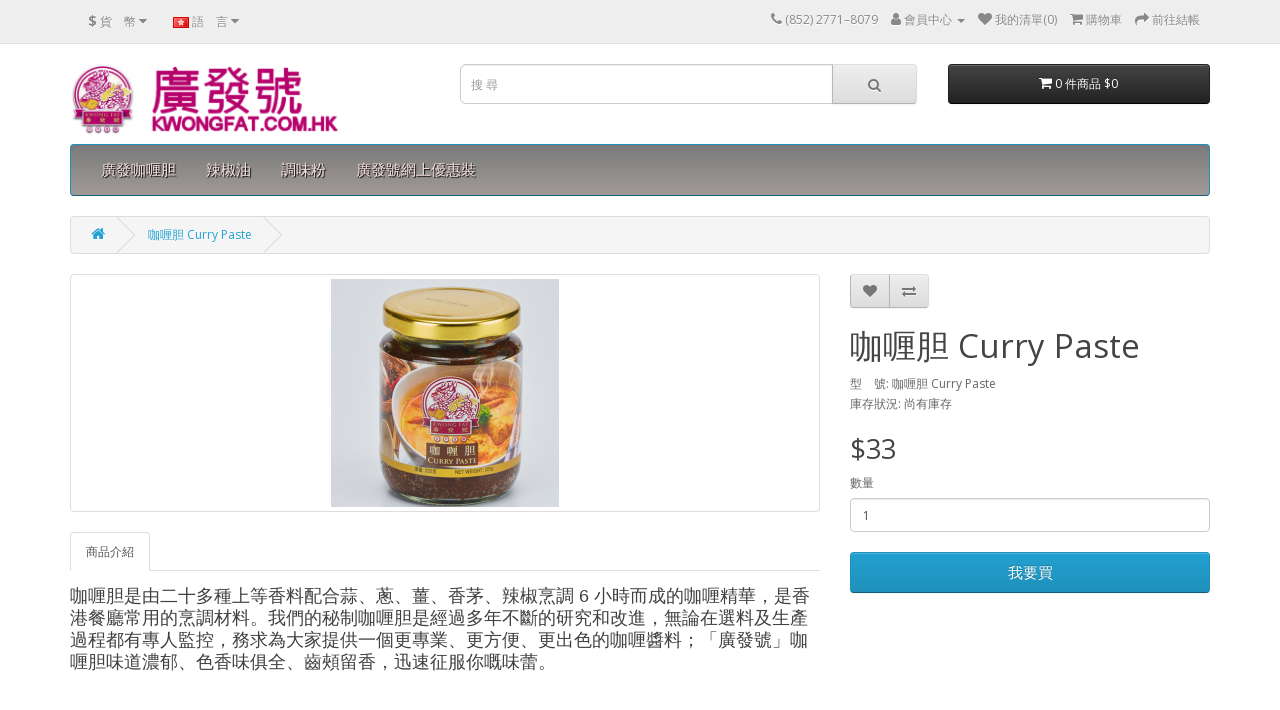

--- FILE ---
content_type: text/html; charset=utf-8
request_url: https://www.kwongfat.com.hk/index.php?route=product/product&product_id=50
body_size: 5146
content:
<!DOCTYPE html>
<!--[if IE]><![endif]-->
<!--[if IE 8 ]><html dir="ltr" lang="zh-HK" class="ie8"><![endif]-->
<!--[if IE 9 ]><html dir="ltr" lang="zh-HK" class="ie9"><![endif]-->
<!--[if (gt IE 9)|!(IE)]><!-->
<html dir="ltr" lang="zh-HK">
<!--<![endif]-->
<head>
<meta charset="UTF-8" />
<meta name="viewport" content="width=device-width, initial-scale=1">
<meta http-equiv="X-UA-Compatible" content="IE=edge">
<title>咖喱胆 Curry Paste</title>
<base href="https://www.kwongfat.com.hk/" />
<script src="catalog/view/javascript/jquery/jquery-2.1.1.min.js" type="text/javascript"></script>
<link href="catalog/view/javascript/bootstrap/css/bootstrap.min.css" rel="stylesheet" media="screen" />
<script src="catalog/view/javascript/bootstrap/js/bootstrap.min.js" type="text/javascript"></script>
<link href="catalog/view/javascript/font-awesome/css/font-awesome.min.css" rel="stylesheet" type="text/css" />
<link href="//fonts.googleapis.com/css?family=Open+Sans:400,400i,300,700" rel="stylesheet" type="text/css" />
<link href="catalog/view/theme/default/stylesheet/stylesheet.css" rel="stylesheet">
<link href="catalog/view/javascript/jquery/magnific/magnific-popup.css" type="text/css" rel="stylesheet" media="screen" />
<link href="catalog/view/javascript/jquery/datetimepicker/bootstrap-datetimepicker.min.css" type="text/css" rel="stylesheet" media="screen" />
<script src="catalog/view/javascript/jquery/magnific/jquery.magnific-popup.min.js" type="text/javascript"></script>
<script src="catalog/view/javascript/jquery/datetimepicker/moment/moment.min.js" type="text/javascript"></script>
<script src="catalog/view/javascript/jquery/datetimepicker/moment/moment-with-locales.min.js" type="text/javascript"></script>
<script src="catalog/view/javascript/jquery/datetimepicker/bootstrap-datetimepicker.min.js" type="text/javascript"></script>
<script src="catalog/view/javascript/common.js" type="text/javascript"></script>
<link href="https://www.kwongfat.com.hk/index.php?route=product/product&amp;product_id=50" rel="canonical" />
<link href="https://www.kwongfat.com.hk/image/catalog/web_logo.png" rel="icon" />
<!-- Global site tag (gtag.js) - Google Analytics -->
<script async src="https://www.googletagmanager.com/gtag/js?id=UA-122405847-1"></script>
<script>
  window.dataLayer = window.dataLayer || [];
  function gtag(){dataLayer.push(arguments);}
  gtag('js', new Date());

  gtag('config', 'UA-122405847-1');
</script>
</head>
<body>
<nav id="top">
  <div class="container"><div class="pull-left">
  <form action="https://www.kwongfat.com.hk/index.php?route=common/currency/currency" method="post" enctype="multipart/form-data" id="form-currency">
    <div class="btn-group">
      <button class="btn btn-link dropdown-toggle" data-toggle="dropdown">                   <strong>$</strong>        <span class="hidden-xs hidden-sm hidden-md">貨　幣</span>&nbsp;<i class="fa fa-caret-down"></i></button>
      <ul class="dropdown-menu">
                        <li>
          <button class="currency-select btn btn-link btn-block" type="button" name="RMB">￥ 人民幣</button>
        </li>
                                <li>
          <button class="currency-select btn btn-link btn-block" type="button" name="HKD">$ 港 幣</button>
        </li>
                      </ul>
    </div>
    <input type="hidden" name="code" value="" />
    <input type="hidden" name="redirect" value="https://www.kwongfat.com.hk/index.php?route=product/product&amp;product_id=50" />
  </form>
</div>
 
    <div class="pull-left">
  <form action="https://www.kwongfat.com.hk/index.php?route=common/language/language" method="post" enctype="multipart/form-data" id="form-language">
    <div class="btn-group">
      <button class="btn btn-link dropdown-toggle" data-toggle="dropdown">
             
      <img src="catalog/language/zh-HK/zh-HK.png" alt="繁體中文" title="繁體中文">
                                          <span class="hidden-xs hidden-sm hidden-md">語　言</span>&nbsp;<i class="fa fa-caret-down"></i></button>
      <ul class="dropdown-menu">
                <li>
          <button class="btn btn-link btn-block language-select" type="button" name="zh-HK"><img src="catalog/language/zh-HK/zh-HK.png" alt="繁體中文" title="繁體中文" /> 繁體中文</button>
        </li>
                <li>
          <button class="btn btn-link btn-block language-select" type="button" name="zh-cn"><img src="catalog/language/zh-cn/zh-cn.png" alt="简体中文" title="简体中文" /> 简体中文</button>
        </li>
                <li>
          <button class="btn btn-link btn-block language-select" type="button" name="en-gb"><img src="catalog/language/en-gb/en-gb.png" alt="English" title="English" /> English</button>
        </li>
              </ul>
    </div>
    <input type="hidden" name="code" value="" />
    <input type="hidden" name="redirect" value="https://www.kwongfat.com.hk/index.php?route=product/product&amp;product_id=50" />
  </form>
</div>

    <div id="top-links" class="nav pull-right">
      <ul class="list-inline">
        <li><a href="https://www.kwongfat.com.hk/index.php?route=information/contact"><i class="fa fa-phone"></i></a> <span class="hidden-xs hidden-sm hidden-md">(852) 2771–8079</span></li>
        <li class="dropdown"><a href="https://www.kwongfat.com.hk/index.php?route=account/account" title="會員中心" class="dropdown-toggle" data-toggle="dropdown"><i class="fa fa-user"></i> <span class="hidden-xs hidden-sm hidden-md">會員中心</span> <span class="caret"></span></a>
          <ul class="dropdown-menu dropdown-menu-right">
                        <li><a href="https://www.kwongfat.com.hk/index.php?route=account/register">會員註冊</a></li>
            <li><a href="https://www.kwongfat.com.hk/index.php?route=account/login">會員登入</a></li>
                      </ul>
        </li>
        <li><a href="https://www.kwongfat.com.hk/index.php?route=account/wishlist" id="wishlist-total" title="我的清單(0)"><i class="fa fa-heart"></i> <span class="hidden-xs hidden-sm hidden-md">我的清單(0)</span></a></li>
        <li><a href="https://www.kwongfat.com.hk/index.php?route=checkout/cart" title="購物車"><i class="fa fa-shopping-cart"></i> <span class="hidden-xs hidden-sm hidden-md">購物車</span></a></li>
        <li><a href="https://www.kwongfat.com.hk/index.php?route=checkout/checkout" title="前往結帳"><i class="fa fa-share"></i> <span class="hidden-xs hidden-sm hidden-md">前往結帳</span></a></li>
      </ul>
    </div>
  </div>
</nav>
<header>
  <div class="container">
    <div class="row">
      <div class="col-sm-4">
        <div id="logo"><a href="https://www.kwongfat.com.hk/index.php?route=common/home"><img src="https://www.kwongfat.com.hk/image/catalog/kwongfat_logo.png" title="廣發號" alt="廣發號" class="img-responsive" /></a></div>
      </div>
      <div class="col-sm-5"><div id="search" class="input-group">
  <input type="text" name="search" value="" placeholder="搜 尋" class="form-control input-lg" />
  <span class="input-group-btn">
    <button type="button" class="btn btn-default btn-lg"><i class="fa fa-search"></i></button>
  </span>
</div></div>
      <div class="col-sm-3"><div id="cart" class="btn-group btn-block">
  <button type="button" data-toggle="dropdown" data-loading-text="載入中..." class="btn btn-inverse btn-block btn-lg dropdown-toggle"><i class="fa fa-shopping-cart"></i> <span id="cart-total">0 件商品 $0</span></button>
  <ul class="dropdown-menu pull-right">
        <li>
      <p class="text-center">您的購物車沒有加入任何商品</p>
    </li>
      </ul>
</div>
</div>
    </div>
  </div>
</header>
<div class="container">
  <nav id="menu" class="navbar">
    <div class="navbar-header"><span id="category" class="visible-xs">目錄</span>
      <button type="button" class="btn btn-navbar navbar-toggle" data-toggle="collapse" data-target=".navbar-ex1-collapse"><i class="fa fa-bars"></i></button>
    </div>
    <div class="collapse navbar-collapse navbar-ex1-collapse">
      <ul class="nav navbar-nav">
                        <li><a href="https://www.kwongfat.com.hk/index.php?route=product/category&amp;path=59">廣發咖喱胆</a></li>
                                <li><a href="https://www.kwongfat.com.hk/index.php?route=product/category&amp;path=60">辣椒油</a></li>
                                <li><a href="https://www.kwongfat.com.hk/index.php?route=product/category&amp;path=61">調味粉</a></li>
                                <li><a href="https://www.kwongfat.com.hk/index.php?route=product/category&amp;path=63">廣發號網上優惠裝</a></li>
                      </ul>
    </div>
  </nav>
</div>
 

<div id="product-product" class="container">
  <ul class="breadcrumb">
        <li><a href="https://www.kwongfat.com.hk/index.php?route=common/home"><i class="fa fa-home"></i></a></li>
        <li><a href="https://www.kwongfat.com.hk/index.php?route=product/product&amp;product_id=50">咖喱胆 Curry Paste</a></li>
      </ul>
  <div class="row">
                <div id="content" class="col-sm-12">
      <div class="row">                         <div class="col-sm-8">           <ul class="thumbnails">
                        <li><a class="thumbnail" href="https://www.kwongfat.com.hk/image/cache/catalog/product/02-500x500.png" title="咖喱胆 Curry Paste"><img src="https://www.kwongfat.com.hk/image/cache/catalog/product/02-228x228.png" title="咖喱胆 Curry Paste" alt="咖喱胆 Curry Paste" /></a></li>
                                  </ul>
                    <ul class="nav nav-tabs">
            <li class="active"><a href="#tab-description" data-toggle="tab">商品介紹</a></li>
                                  </ul>
          <div class="tab-content">
            <div class="tab-pane active" id="tab-description"><p><font size="3" face="Verdana, Arial, Helvetica, sans-serif" color="#404040"><span style="font-size:18px;">咖喱胆是由二十多種上等香料配合蒜、蔥、薑、香茅、辣椒烹調
 6 
小時而成的咖喱精華，是香港餐廳常用的烹調材料。我們的秘制咖喱胆是經過多年不斷的研究和改進，無論在選料及生產過程都有專人監控，務求為大家提供一個更專業、更方便、更出色的咖喱醬料；「廣發號」咖喱胆味道濃郁、色香味俱全、齒頰留香，迅速征服你嘅味蕾。</span></font><br></p></div>
                        </div>
        </div>
                                <div class="col-sm-4">
          <div class="btn-group">
            <button type="button" data-toggle="tooltip" class="btn btn-default" title="加入我的最愛" onclick="wishlist.add('50');"><i class="fa fa-heart"></i></button>
            <button type="button" data-toggle="tooltip" class="btn btn-default" title="加入商品比較" onclick="compare.add('50');"><i class="fa fa-exchange"></i></button>
          </div>
          <h1>咖喱胆 Curry Paste</h1>
          <ul class="list-unstyled">
                        <li>型　號: 咖喱胆 Curry Paste</li>
                        <li>庫存狀況: 尚有庫存</li>
          </ul>
                    <ul class="list-unstyled">
                        <li>
              <h2>$33</h2>
            </li>
                                                          </ul>
                    <div id="product">                         <div class="form-group">
              <label class="control-label" for="input-quantity">數量</label>
              <input type="text" name="quantity" value="1" size="2" id="input-quantity" class="form-control" />
              <input type="hidden" name="product_id" value="50" />
              <br />
              <button type="button" id="button-cart" data-loading-text="載入中..." class="btn btn-primary btn-lg btn-block">我要買</button>
            </div>
            </div>
           </div>
      </div>
                    </div>
    </div>
</div>
<script type="text/javascript"><!--
$('select[name=\'recurring_id\'], input[name="quantity"]').change(function(){
	$.ajax({
		url: 'index.php?route=product/product/getRecurringDescription',
		type: 'post',
		data: $('input[name=\'product_id\'], input[name=\'quantity\'], select[name=\'recurring_id\']'),
		dataType: 'json',
		beforeSend: function() {
			$('#recurring-description').html('');
		},
		success: function(json) {
			$('.alert-dismissible, .text-danger').remove();

			if (json['success']) {
				$('#recurring-description').html(json['success']);
			}
		}
	});
});
//--></script> 
<script type="text/javascript"><!--
$('#button-cart').on('click', function() {
	$.ajax({
		url: 'index.php?route=checkout/cart/add',
		type: 'post',
		data: $('#product input[type=\'text\'], #product input[type=\'hidden\'], #product input[type=\'radio\']:checked, #product input[type=\'checkbox\']:checked, #product select, #product textarea'),
		dataType: 'json',
		beforeSend: function() {
			$('#button-cart').button('loading');
		},
		complete: function() {
			$('#button-cart').button('reset');
		},
		success: function(json) {
			$('.alert-dismissible, .text-danger').remove();
			$('.form-group').removeClass('has-error');

			if (json['error']) {
				if (json['error']['option']) {
					for (i in json['error']['option']) {
						var element = $('#input-option' + i.replace('_', '-'));

						if (element.parent().hasClass('input-group')) {
							element.parent().after('<div class="text-danger">' + json['error']['option'][i] + '</div>');
						} else {
							element.after('<div class="text-danger">' + json['error']['option'][i] + '</div>');
						}
					}
				}

				if (json['error']['recurring']) {
					$('select[name=\'recurring_id\']').after('<div class="text-danger">' + json['error']['recurring'] + '</div>');
				}

				// Highlight any found errors
				$('.text-danger').parent().addClass('has-error');
			}

			if (json['success']) {
				$('.breadcrumb').after('<div class="alert alert-success alert-dismissible">' + json['success'] + '<button type="button" class="close" data-dismiss="alert">&times;</button></div>');

				$('#cart > button').html('<span id="cart-total"><i class="fa fa-shopping-cart"></i> ' + json['total'] + '</span>');

				$('html, body').animate({ scrollTop: 0 }, 'slow');

				$('#cart > ul').load('index.php?route=common/cart/info ul li');
			}
		},
        error: function(xhr, ajaxOptions, thrownError) {
            alert(thrownError + "\r\n" + xhr.statusText + "\r\n" + xhr.responseText);
        }
	});
});
//--></script> 
<script type="text/javascript"><!--
$('.date').datetimepicker({
	language: '',
	pickTime: false
});

$('.datetime').datetimepicker({
	language: '',
	pickDate: true,
	pickTime: true
});

$('.time').datetimepicker({
	language: '',
	pickDate: false
});

$('button[id^=\'button-upload\']').on('click', function() {
	var node = this;

	$('#form-upload').remove();

	$('body').prepend('<form enctype="multipart/form-data" id="form-upload" style="display: none;"><input type="file" name="file" /></form>');

	$('#form-upload input[name=\'file\']').trigger('click');

	if (typeof timer != 'undefined') {
    	clearInterval(timer);
	}

	timer = setInterval(function() {
		if ($('#form-upload input[name=\'file\']').val() != '') {
			clearInterval(timer);

			$.ajax({
				url: 'index.php?route=tool/upload',
				type: 'post',
				dataType: 'json',
				data: new FormData($('#form-upload')[0]),
				cache: false,
				contentType: false,
				processData: false,
				beforeSend: function() {
					$(node).button('loading');
				},
				complete: function() {
					$(node).button('reset');
				},
				success: function(json) {
					$('.text-danger').remove();

					if (json['error']) {
						$(node).parent().find('input').after('<div class="text-danger">' + json['error'] + '</div>');
					}

					if (json['success']) {
						alert(json['success']);

						$(node).parent().find('input').val(json['code']);
					}
				},
				error: function(xhr, ajaxOptions, thrownError) {
					alert(thrownError + "\r\n" + xhr.statusText + "\r\n" + xhr.responseText);
				}
			});
		}
	}, 500);
});
//--></script> 
<script type="text/javascript"><!--
$('#review').delegate('.pagination a', 'click', function(e) {
    e.preventDefault();

    $('#review').fadeOut('slow');

    $('#review').load(this.href);

    $('#review').fadeIn('slow');
});

$('#review').load('index.php?route=product/product/review&product_id=50');

$('#button-review').on('click', function() {
	$.ajax({
		url: 'index.php?route=product/product/write&product_id=50',
		type: 'post',
		dataType: 'json',
		data: $("#form-review").serialize(),
		beforeSend: function() {
			$('#button-review').button('loading');
		},
		complete: function() {
			$('#button-review').button('reset');
		},
		success: function(json) {
			$('.alert-dismissible').remove();

			if (json['error']) {
				$('#review').after('<div class="alert alert-danger alert-dismissible"><i class="fa fa-exclamation-circle"></i> ' + json['error'] + '</div>');
			}

			if (json['success']) {
				$('#review').after('<div class="alert alert-success alert-dismissible"><i class="fa fa-check-circle"></i> ' + json['success'] + '</div>');

				$('input[name=\'name\']').val('');
				$('textarea[name=\'text\']').val('');
				$('input[name=\'rating\']:checked').prop('checked', false);
			}
		}
	});
});

$(document).ready(function() {
	$('.thumbnails').magnificPopup({
		type:'image',
		delegate: 'a',
		gallery: {
			enabled: true
		}
	});
});
//--></script> 
<footer>
  <div class="container">
    <div class="row">
            <div class="col-sm-3">
        <h5>商 店 訊 息</h5>
        <ul class="list-unstyled">
                   <li><a href="https://www.kwongfat.com.hk/index.php?route=information/information&amp;information_id=4">關於廣發號</a></li>
                    <li><a href="https://www.kwongfat.com.hk/index.php?route=information/information&amp;information_id=11">信用卡付款資訊</a></li>
                    <li><a href="https://www.kwongfat.com.hk/index.php?route=information/information&amp;information_id=6">送貨資訊</a></li>
                    <li><a href="https://www.kwongfat.com.hk/index.php?route=information/information&amp;information_id=8"> 廣發咖喱胆 - 馬來咖喱雞</a></li>
                    <li><a href="https://www.kwongfat.com.hk/index.php?route=information/information&amp;information_id=9">廣發咖喱胆 - 咖喱蟹</a></li>
                    <li><a href="https://www.kwongfat.com.hk/index.php?route=information/information&amp;information_id=10">廣發咖喱胆 - 港式咖喱魚蛋撈</a></li>
                  </ul>
      </div>
            <div class="col-sm-3">
        <h5>客 戶 服 務</h5>
        <ul class="list-unstyled">
          <li><a href="https://www.kwongfat.com.hk/index.php?route=information/contact">聯 絡 我 們</a></li>
          <li><a href="https://www.kwongfat.com.hk/index.php?route=information/sitemap">網 站 導 覽</a></li>
        </ul>
      </div>
      
      <div class="col-sm-3">
        <h5>尋 找 我 們</h5>
        <ul class="list-unstyled">
          <a href="https://www.facebook.com/%E5%BB%A3%E7%99%BC%E8%99%9F-350857382038080/?ref=bookmarks" target="_blank"><img src="https://www.kwongfat.com.hk/image/catalog/image/facebook-icon2.png" style="width: 50px;"></a>
		  <a href="https://www.youtube.com/playlist?list=PLuRAB3W5d-7KqHncOcYi6psk68AILdpvH" target="_blank"><img src="https://www.kwongfat.com.hk/image/catalog/image/youtube-icon.png" style="width: 50px;"></a>
          <a href="http://v.youku.com/v_show/id_XMzA2NTI1NzY2OA==.html?f=5117862" target="_blank"><img src="https://www.kwongfat.com.hk/image/catalog/image/youku-icon.png" style="width: 55px;"></a>
        </ul>
      </div>	

      <div class="col-sm-3">
        <h5>本網站使用Paypal服務提供安全交易</h5>
        <ul class="list-unstyled">
          <li><img src="https://www.kwongfat.com.hk/image/catalog/image/payment-methods.png" style="width: 250px;"></li>
        </ul>
      </div>      
      
    </div>
    <hr>
    <p>廣發號 &copy; 2026<br>Powered by AWSoft</p>
  </div>
</footer>
</body></html> 
